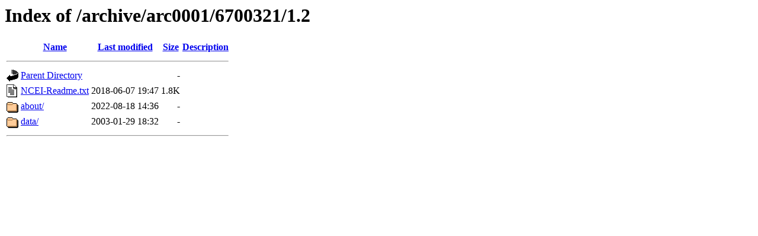

--- FILE ---
content_type: text/html;charset=ISO-8859-1
request_url: https://www.nodc.noaa.gov/archive/arc0001/6700321/1.2/?C=N;O=A
body_size: 490
content:
<!DOCTYPE HTML PUBLIC "-//W3C//DTD HTML 3.2 Final//EN">
<html>
 <head>
  <title>Index of /archive/arc0001/6700321/1.2</title>
 </head>
 <body>
<h1>Index of /archive/arc0001/6700321/1.2</h1>
  <table>
   <tr><th valign="top"><img src="/icons/blank.gif" alt="[ICO]"></th><th><a href="?C=N;O=D">Name</a></th><th><a href="?C=M;O=A">Last modified</a></th><th><a href="?C=S;O=A">Size</a></th><th><a href="?C=D;O=A">Description</a></th></tr>
   <tr><th colspan="5"><hr></th></tr>
<tr><td valign="top"><img src="/icons/back.gif" alt="[PARENTDIR]"></td><td><a href="/archive/arc0001/6700321/">Parent Directory</a></td><td>&nbsp;</td><td align="right">  - </td><td>&nbsp;</td></tr>
<tr><td valign="top"><img src="/icons/text.gif" alt="[TXT]"></td><td><a href="NCEI-Readme.txt">NCEI-Readme.txt</a></td><td align="right">2018-06-07 19:47  </td><td align="right">1.8K</td><td>&nbsp;</td></tr>
<tr><td valign="top"><img src="/icons/folder.gif" alt="[DIR]"></td><td><a href="about/">about/</a></td><td align="right">2022-08-18 14:36  </td><td align="right">  - </td><td>&nbsp;</td></tr>
<tr><td valign="top"><img src="/icons/folder.gif" alt="[DIR]"></td><td><a href="data/">data/</a></td><td align="right">2003-01-29 18:32  </td><td align="right">  - </td><td>&nbsp;</td></tr>
   <tr><th colspan="5"><hr></th></tr>
</table>
</body></html>
